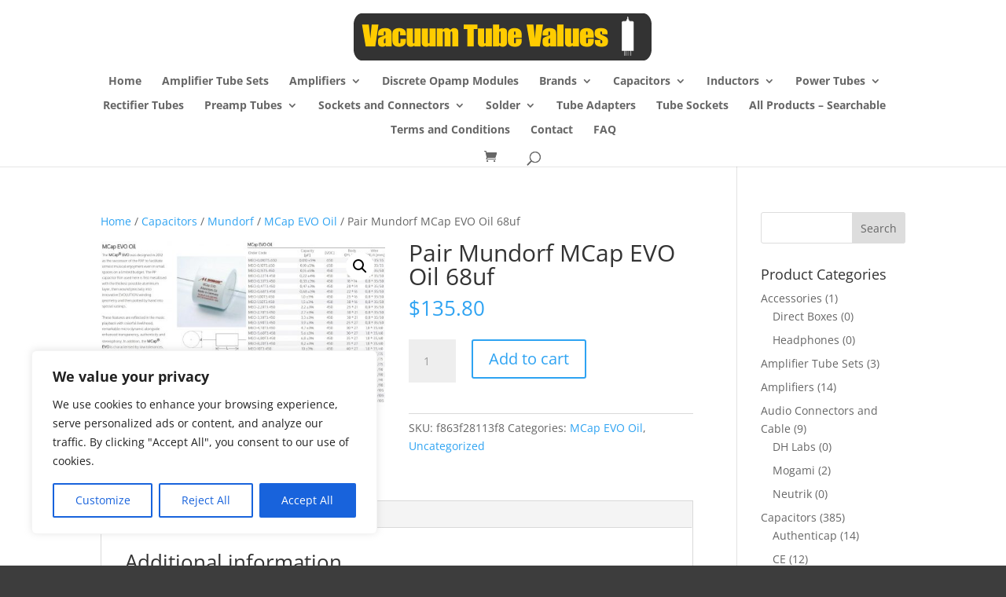

--- FILE ---
content_type: text/plain
request_url: https://www.google-analytics.com/j/collect?v=1&_v=j102&a=982535704&t=pageview&_s=1&dl=https%3A%2F%2Fvacuumtubevalues.com%2Fproduct%2Fpair-mundorf-mcap-evo-oil-68uf%2F&ul=en-us%40posix&dt=Pair%20Mundorf%20MCap%20EVO%20Oil%2068uf%20-%20Vacuum%20Tube%20Values&sr=1280x720&vp=1280x720&_u=IEBAAEABAAAAACAAI~&jid=1479520342&gjid=106458826&cid=1972689586.1769098412&tid=UA-163961438-2&_gid=1130121583.1769098412&_r=1&_slc=1&z=1114890136
body_size: -452
content:
2,cG-HDD1Z802Q6